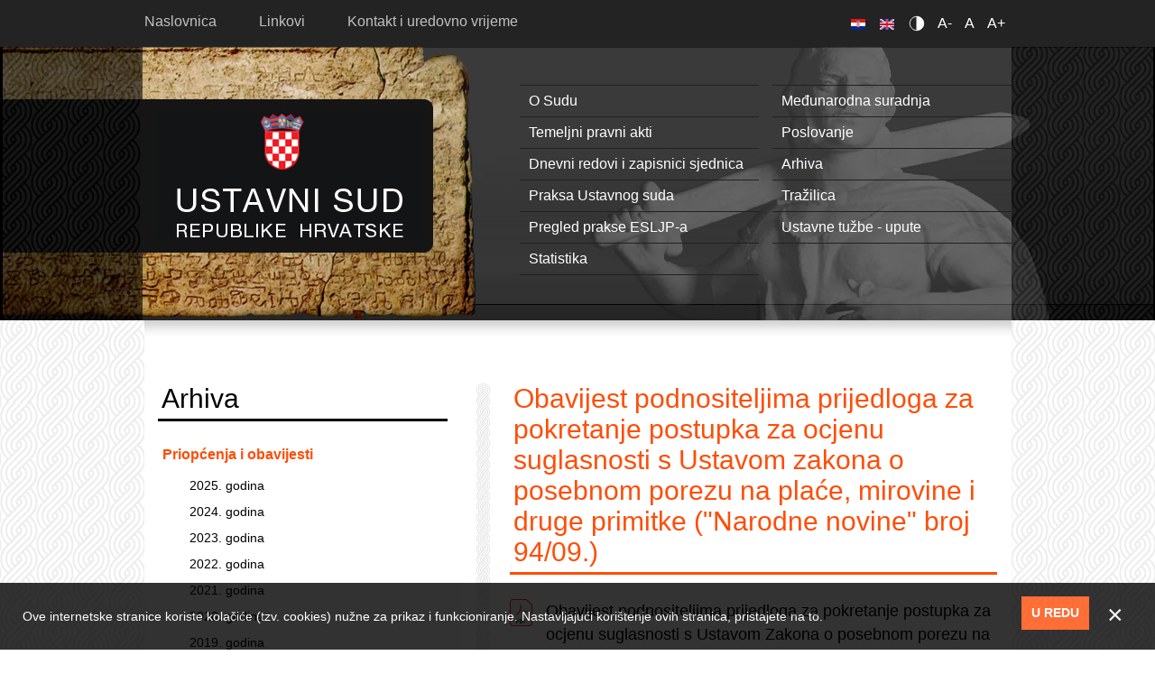

--- FILE ---
content_type: text/html;charset=utf-8
request_url: https://www.usud.hr/hr/obavijest-podnositeljima-prijedloga-za-pokretanje-postupka-za-ocjenu-suglasnosti-s-ustavom-zakona-o
body_size: 8005
content:
<!DOCTYPE html PUBLIC "-//W3C//DTD XHTML+RDFa 1.0//EN" "http://www.w3.org/MarkUp/DTD/xhtml-rdfa-1.dtd">
<html lang="hr" dir="ltr" xmlns:content="http://purl.org/rss/1.0/modules/content/" xmlns:dc="http://purl.org/dc/terms/" xmlns:foaf="http://xmlns.com/foaf/0.1/" xmlns:og="http://ogp.me/ns#" xmlns:rdfs="http://www.w3.org/2000/01/rdf-schema#" xmlns:sioc="http://rdfs.org/sioc/ns#" xmlns:sioct="http://rdfs.org/sioc/types#" xmlns:skos="http://www.w3.org/2004/02/skos/core#" xmlns:xsd="http://www.w3.org/2001/XMLSchema#"><head profile="http://www.w3.org/1999/xhtml/vocab"><meta charset="utf-8"><meta http-equiv="X-UA-Compatible" content="IE=edge"><meta name="viewport" content="width=device-width, initial-scale=1.0"><!--[if IE]><![endif]--><link rel="shortcut icon" href="https://www.usud.hr/sites/all/themes/bootstrap/favicon.ico" type="image/vnd.microsoft.icon"><meta name="description" content="Obavijest podnositeljima prijedloga za pokretanje postupka za ocjenu suglasnosti s Ustavom zakona o posebnom porezu na plaće, mirovine i druge primitke (&quot;Narodne novine&quot; broj 94/09.) Obavijest podnositeljima prijedloga za pokretanje postupka za ocjenu suglasnosti s Ustavom Zakona o posebnom porezu na plaće, mirovine i druge primitke (&quot;Narodne novine&quot; broj 94/09.)"><title>Obavijest podnositeljima prijedloga za pokretanje postupka za ocjenu suglasnosti s Ustavom Zakona o posebnom porezu na plaće, mirovine i druge primitke (&quot;Narodne novine&quot; broj 94/09.) | Ustavni sud RH</title><link type="text/css" rel="stylesheet" href="https://www.usud.hr/sites/default/files/advagg_css/css__R7gqHRV5dLGOcTNoJ2iAPpMxiURqTzytLFFkj7v7Cmk__jdGBT9F_swxlEBFF_kOTq6wjIyFC-0oPq0pV9lIr6gE__DJkU2KbWMuzV8bu5NPEvIG_yVEGv__fxs79YbSbiBPE.css" media="all"><link type="text/css" rel="stylesheet" href="https://www.usud.hr/sites/default/files/advagg_css/css__P0Fa2fWR45JQBdThLZNGcH2a2-tW3Rfq8DVzuLmK-uk__vxYkxilrgjszsg1O29TY0_6klmUMuCyb7QMNJJ7Nz9o__DJkU2KbWMuzV8bu5NPEvIG_yVEGv__fxs79YbSbiBPE.css" media="all"><!-- HTML5 element support for IE6-8 --><!--[if lt IE 9]>
    <script src="https://oss.maxcdn.com/libs/html5shiv/3.7.0/html5shiv.js"></script>
    <script src="https://oss.maxcdn.com/libs/respond.js/1.4.2/respond.min.js"></script>
    <![endif]--></head><body class="html not-front not-logged-in one-sidebar sidebar-first page-node page-node- page-node-720 node-type-priopcenja-obavijesti i18n-hr">
  <div id="skip-link">
    <a href="#main-content" class="element-invisible element-focusable">Skoči na glavni sadržaj</a>
  </div>
    <header id="navbar" role="banner" class="navbar container navbar-default">
  <div class="header-img-fix">
      <div class="top"></div>
      <div class="right">
          <div class="left-part container"></div>
      </div>
  </div>
  <div class="container">
    <div class="navbar-header">
              <div id="header-top-left">
          <div class="section">
              <div class="region region-header-top-left">
    <section id="block-perpetuum-accessibility-0" class="block block-perpetuum-accessibility clearfix">

      
  <div id="block-perpetuum_accessibility">
                    <ul>
                        <li><a href="#" id="change-contrast">Contrast</a></li>
                        <li><a href="#" class="text-change" id="smaller-text">A-</a></li>
                        <li><a href="#" class="text-change" id="normal-text">A</a></li>
                        <li><a href="#" class="text-change" id="larger-text">A+</a></li>
                    </ul>
                </div>
</section> <!-- /.block -->
  </div>
          </div>
        </div>
            
            <a class="name navbar-brand" href="/hr" title="Početna">Ustavni sud RH</a>
      
      <!-- .btn-navbar is used as the toggle for collapsed navbar content -->
      <button type="button" class="navbar-toggle" data-toggle="collapse" data-target=".navbar-collapse">
        <span class="sr-only">Toggle navigation</span>
        <span class="icon-bar"></span>
        <span class="icon-bar"></span>
        <span class="icon-bar"></span>
      </button>
    </div>

          <div class="navbar-collapse collapse">
        <nav role="navigation">
                      <ul class="menu nav navbar-nav"><li class="first leaf"><a href="/hr" title="">Naslovnica</a></li>
<li class="leaf"><a href="/hr/linkovi">Linkovi</a></li>
<li class="last leaf"><a href="/hr/kontakt">Kontakt i uredovno vrijeme</a></li>
</ul>                                            <div class="region region-navigation">
    <section id="block-superfish-4" class="block block-superfish clearfix">

      
  <ul id="superfish-4" class="menu sf-menu sf-menu-header-menu sf-horizontal sf-style-none sf-total-items-11 sf-parent-items-0 sf-single-items-11"><li id="menu-1408-4" class="first odd sf-item-1 sf-depth-1 sf-no-children"><a href="/hr/povijest-razvitak-hrvatskog-ustavnog-sudovanja" class="sf-depth-1">O Sudu</a></li><li id="menu-1415-4" class="middle even sf-item-2 sf-depth-1 sf-no-children"><a href="/hr/medunarodna-suradnja" class="sf-depth-1">Međunarodna suradnja</a></li><li id="menu-1409-4" class="middle odd sf-item-3 sf-depth-1 sf-no-children"><a href="/hr/temeljni-pravni-akti" class="sf-depth-1">Temeljni pravni akti</a></li><li id="menu-1414-4" class="middle even sf-item-4 sf-depth-1 sf-no-children"><a href="/hr/poslovanje" class="sf-depth-1">Poslovanje</a></li><li id="menu-1410-4" class="middle odd sf-item-5 sf-depth-1 sf-no-children"><a href="/hr/sjednice" class="sf-depth-1">Dnevni redovi i zapisnici sjednica</a></li><li id="menu-1416-4" class="middle even sf-item-6 sf-depth-1 sf-no-children"><a href="/hr/arhiva-priopcenja" class="sf-depth-1">Arhiva</a></li><li id="menu-1411-4" class="middle odd sf-item-7 sf-depth-1 sf-no-children"><a href="/hr/praksa-ustavnog-suda" class="sf-depth-1">Praksa Ustavnog suda</a></li><li id="menu-1417-4" class="middle even sf-item-8 sf-depth-1 sf-no-children"><a href="/hr/trazilica" class="sf-depth-1">Tražilica</a></li><li id="menu-1412-4" class="middle odd sf-item-9 sf-depth-1 sf-no-children"><a href="/hr/pregled-prakse-esljp" class="sf-depth-1">Pregled prakse ESLJP-a</a></li><li id="menu-1418-4" class="middle even sf-item-10 sf-depth-1 sf-no-children"><a href="/hr/ustavne-tuzbe-upute" class="sf-depth-1">Ustavne tužbe - upute</a></li><li id="menu-1413-4" class="last odd sf-item-11 sf-depth-1 sf-no-children"><a href="/hr/statistika" class="sf-depth-1">Statistika</a></li></ul>
</section> <!-- /.block -->
<section id="block-block-39" class="block block-block clearfix">

      
  <ul class="language-switcher-locale-url"><li class="hr first active"><a href="/hr" class="language-link active"><img src="/sites/all/modules/languageicons/flags/hr.png" alt="Hrvatski" title="Hrvatski" width="16" height="12" class="language-icon"></a></li>
<li class="en last"><a href="/en" class="language-link"><img src="/sites/all/modules/languageicons/flags/en.png" alt="English" title="English" width="16" height="12" class="language-icon"></a></li>
</ul>
</section> <!-- /.block -->
  </div>
                  </nav>
      </div>
      </div>
</header>


<div class="main-container container">

    <header role="banner" id="page-header">
        
            </header> <!-- /#page-header -->

    <div class="row pleter">

                    <aside class="col-md-5" role="complementary">
                  <div class="region region-sidebar-first">
    <section id="block-superfish-8" class="block block-superfish clearfix">

        <h2 class="block-title">Arhiva</h2>
    
  <ul id="superfish-8" class="menu sf-menu sf-menu-header-menu sf-vertical sf-style-none sf-total-items-3 sf-parent-items-0 sf-single-items-3"><li id="menu-2020-8" class="first odd sf-item-1 sf-depth-2 sf-no-children"><a href="/hr/arhiva-priopcenja" class="sf-depth-2">Priopćenja i obavijesti</a></li><li id="menu-2094-8" class="middle even sf-item-2 sf-depth-2 sf-no-children"><a href="/hr/arhiva-sjednica" class="sf-depth-2">Sjednice</a></li><li id="menu-1062-8" class="last odd sf-item-3 sf-depth-2 sf-no-children"><a href="/hr/dogadanja" class="sf-depth-2">Događanja</a></li></ul>
</section> <!-- /.block -->
<section id="block-views-e49a843ec7112f3d9743fb1860d51bc3" class="block block-views clearfix">

      
  <div class="view view-priopcenja-obavijesti view-id-priopcenja_obavijesti view-display-id-priopcenja_arhiva_hr view-dom-id-b6335f12321d3b38c7401b95804d3f3c">
        
  
  
      <div class="view-content">
      <div class="item-list">
  <ul class="views-summary">
      <li><a href="/hr/arhiva-priopcenja/2025">2025. godina</a>
          </li>
      <li><a href="/hr/arhiva-priopcenja/2024">2024. godina</a>
          </li>
      <li><a href="/hr/arhiva-priopcenja/2023">2023. godina</a>
          </li>
      <li><a href="/hr/arhiva-priopcenja/2022">2022. godina</a>
          </li>
      <li><a href="/hr/arhiva-priopcenja/2021">2021. godina</a>
          </li>
      <li><a href="/hr/arhiva-priopcenja/2020">2020. godina</a>
          </li>
      <li><a href="/hr/arhiva-priopcenja/2019">2019. godina</a>
          </li>
      <li><a href="/hr/arhiva-priopcenja/2018">2018. godina</a>
          </li>
      <li><a href="/hr/arhiva-priopcenja/2017">2017. godina</a>
          </li>
      <li><a href="/hr/arhiva-priopcenja/2016">2016. godina</a>
          </li>
      <li><a href="/hr/arhiva-priopcenja/2015">2015. godina</a>
          </li>
      <li><a href="/hr/arhiva-priopcenja/2014">2014. godina</a>
          </li>
      <li><a href="/hr/arhiva-priopcenja/2012">2012. godina</a>
          </li>
      <li><a href="/hr/arhiva-priopcenja/2011">2011. godina</a>
          </li>
      <li><a href="/hr/arhiva-priopcenja/2010">2010. godina</a>
          </li>
    </ul>
</div>
    </div>
  
  
  
  
  
  
</div>
</section> <!-- /.block -->
<section id="block-views-9a4021ae498f89fdd188e5c08deabb81" class="block block-views clearfix">

      
  <div class="view view-priopcenja-obavijesti view-id-priopcenja_obavijesti view-display-id-priopcenja_arhiva_en view-dom-id-3c65920632fa20f7ee5c319eb8adb59a">
        
  
  
      <div class="view-content">
      <div class="item-list">
  <ul class="views-summary">
      <li><a href="/hr/notices-archive/2025">2025. year</a>
          </li>
      <li><a href="/hr/notices-archive/2024">2024. year</a>
          </li>
      <li><a href="/hr/notices-archive/2023">2023. year</a>
          </li>
      <li><a href="/hr/notices-archive/2022">2022. year</a>
          </li>
      <li><a href="/hr/notices-archive/2021">2021. year</a>
          </li>
      <li><a href="/hr/notices-archive/2020">2020. year</a>
          </li>
      <li><a href="/hr/notices-archive/2019">2019. year</a>
          </li>
      <li><a href="/hr/notices-archive/2018">2018. year</a>
          </li>
      <li><a href="/hr/notices-archive/2017">2017. year</a>
          </li>
      <li><a href="/hr/notices-archive/2016">2016. year</a>
          </li>
      <li><a href="/hr/notices-archive/2015">2015. year</a>
          </li>
      <li><a href="/hr/notices-archive/2014">2014. year</a>
          </li>
      <li><a href="/hr/notices-archive/2012">2012. year</a>
          </li>
      <li><a href="/hr/notices-archive/2011">2011. year</a>
          </li>
      <li><a href="/hr/notices-archive/2010">2010. year</a>
          </li>
    </ul>
</div>
    </div>
  
  
  
  
  
  
</div>
</section> <!-- /.block -->
<section id="block-views-dogadanja-block-block" class="block block-views clearfix">

        <h2 class="block-title">Događanja</h2>
    
  <div class="view view-dogadanja-block view-id-dogadanja_block view-display-id-block view-dom-id-f57839faf96d0d99d3472e3147636b4a">
        
  
  
      <div class="view-content">
      
  <div class="skin-default">
          <div class="views-slideshow-controls-top clearfix">
        <div id="widget_pager_top_dogadanja_block-block_1" class="views-slideshow-pager-fields widget_pager widget_pager_top views_slideshow_pager_field">
  <div id="views_slideshow_pager_field_item_top_dogadanja_block-block_1_0" class="views-slideshow-pager-field-item views_slideshow_pager_field_item views-row-odd views-row-first" aria-controls="views_slideshow_cycle_div_dogadanja_block-block_1_0">
  <div class="views-field-counter">
    <div class="views-content-counter">
    <a href="#slideshow-0">1</a>  </div>
</div>
</div>
<div id="views_slideshow_pager_field_item_top_dogadanja_block-block_1_1" class="views-slideshow-pager-field-item views_slideshow_pager_field_item views-row-even" aria-controls="views_slideshow_cycle_div_dogadanja_block-block_1_1">
  <div class="views-field-counter">
    <div class="views-content-counter">
    <a href="#slideshow-1">2</a>  </div>
</div>
</div>
<div id="views_slideshow_pager_field_item_top_dogadanja_block-block_1_2" class="views-slideshow-pager-field-item views_slideshow_pager_field_item views-row-odd" aria-controls="views_slideshow_cycle_div_dogadanja_block-block_1_2">
  <div class="views-field-counter">
    <div class="views-content-counter">
    <a href="#slideshow-2">3</a>  </div>
</div>
</div>
<div id="views_slideshow_pager_field_item_top_dogadanja_block-block_1_3" class="views-slideshow-pager-field-item views_slideshow_pager_field_item views-row-even" aria-controls="views_slideshow_cycle_div_dogadanja_block-block_1_3">
  <div class="views-field-counter">
    <div class="views-content-counter">
    <a href="#slideshow-3">4</a>  </div>
</div>
</div>
<div id="views_slideshow_pager_field_item_top_dogadanja_block-block_1_4" class="views-slideshow-pager-field-item views_slideshow_pager_field_item views-row-odd" aria-controls="views_slideshow_cycle_div_dogadanja_block-block_1_4">
  <div class="views-field-counter">
    <div class="views-content-counter">
    <a href="#slideshow-4">5</a>  </div>
</div>
</div>
<div id="views_slideshow_pager_field_item_top_dogadanja_block-block_1_5" class="views-slideshow-pager-field-item views_slideshow_pager_field_item views-row-even" aria-controls="views_slideshow_cycle_div_dogadanja_block-block_1_5">
  <div class="views-field-counter">
    <div class="views-content-counter">
    <a href="#slideshow-5">6</a>  </div>
</div>
</div>
<div id="views_slideshow_pager_field_item_top_dogadanja_block-block_1_6" class="views-slideshow-pager-field-item views_slideshow_pager_field_item views-row-odd" aria-controls="views_slideshow_cycle_div_dogadanja_block-block_1_6">
  <div class="views-field-counter">
    <div class="views-content-counter">
    <a href="#slideshow-6">7</a>  </div>
</div>
</div>
<div id="views_slideshow_pager_field_item_top_dogadanja_block-block_1_7" class="views-slideshow-pager-field-item views_slideshow_pager_field_item views-row-even" aria-controls="views_slideshow_cycle_div_dogadanja_block-block_1_7">
  <div class="views-field-counter">
    <div class="views-content-counter">
    <a href="#slideshow-7">8</a>  </div>
</div>
</div>
<div id="views_slideshow_pager_field_item_top_dogadanja_block-block_1_8" class="views-slideshow-pager-field-item views_slideshow_pager_field_item views-row-odd" aria-controls="views_slideshow_cycle_div_dogadanja_block-block_1_8">
  <div class="views-field-counter">
    <div class="views-content-counter">
    <a href="#slideshow-8">9</a>  </div>
</div>
</div>
<div id="views_slideshow_pager_field_item_top_dogadanja_block-block_1_9" class="views-slideshow-pager-field-item views_slideshow_pager_field_item views-row-even" aria-controls="views_slideshow_cycle_div_dogadanja_block-block_1_9">
  <div class="views-field-counter">
    <div class="views-content-counter">
    <a href="#slideshow-9">10</a>  </div>
</div>
</div>
<div id="views_slideshow_pager_field_item_top_dogadanja_block-block_1_10" class="views-slideshow-pager-field-item views_slideshow_pager_field_item views-row-odd" aria-controls="views_slideshow_cycle_div_dogadanja_block-block_1_10">
  <div class="views-field-counter">
    <div class="views-content-counter">
    <a href="#slideshow-10">11</a>  </div>
</div>
</div>
<div id="views_slideshow_pager_field_item_top_dogadanja_block-block_1_11" class="views-slideshow-pager-field-item views_slideshow_pager_field_item views-row-even views-row-last" aria-controls="views_slideshow_cycle_div_dogadanja_block-block_1_11">
  <div class="views-field-counter">
    <div class="views-content-counter">
    <a href="#slideshow-11">12</a>  </div>
</div>
</div>
</div>
<div id="views-slideshow-xtra-dogadanja_block-block_1" class="views-slideshow-xtra-wrapper"></div>      </div>
    
    <div id="views_slideshow_cycle_main_dogadanja_block-block_1" class="views_slideshow_cycle_main views_slideshow_main"><div id="views_slideshow_cycle_teaser_section_dogadanja_block-block_1" class="views-slideshow-cycle-main-frame views_slideshow_cycle_teaser_section">
  <div id="views_slideshow_cycle_div_dogadanja_block-block_1_0" class="views-slideshow-cycle-main-frame-row views_slideshow_cycle_slide views_slideshow_slide views-row-1 views-row-first views-row-odd" aria-labelledby="views_slideshow_pager_field_item_top_dogadanja_block-block_1_0">
  <div class="views-slideshow-cycle-main-frame-row-item views-row views-row-0 views-row-odd views-row-first">
    
  <div class="views-field views-field-field-slika">        <div class="field-content"><a href="/hr/zamjenik-predsjednika-dr-arlovic-primio-priznanje-pravnog-fakulteta-u-osijeku"><img class="img-responsive" typeof="foaf:Image" src="https://www.usud.hr/sites/default/files/styles/dogadjaj-submenu/public/dogadjaji/20251215.jpg?itok=EzC38jKG" width="128" height="96" alt=""></a></div>  </div>  
  <div class="views-field views-field-title">        <span class="field-content"><a href="/hr/zamjenik-predsjednika-dr-arlovic-primio-priznanje-pravnog-fakulteta-u-osijeku">Zamjenik predsjednika dr. Arlović primio priznanje Pravnog fakulteta u Osijeku</a></span>  </div></div>
<div class="views-slideshow-cycle-main-frame-row-item views-row views-row-1 views-row-even views-row-first">
    
  <div class="views-field views-field-field-slika">        <div class="field-content"><a href="/hr/savjetovanje-o-novostima-u-upravnom-pravu-upravnosudskoj-praksi"><img class="img-responsive" typeof="foaf:Image" src="https://www.usud.hr/sites/default/files/styles/dogadjaj-submenu/public/dogadjaji/20251208.jpg?itok=unL8pvNt" width="128" height="96" alt=""></a></div>  </div>  
  <div class="views-field views-field-title">        <span class="field-content"><a href="/hr/savjetovanje-o-novostima-u-upravnom-pravu-upravnosudskoj-praksi">Savjetovanje o novostima u upravnom pravu i upravnosudskoj praksi</a></span>  </div></div>
<div class="views-slideshow-cycle-main-frame-row-item views-row views-row-2 views-row-odd views-row-first">
    
  <div class="views-field views-field-field-slika">        <div class="field-content"><a href="/hr/znanstveni-skup-o-utjecaju-konvencije-o-ljudskim-pravima-na-hrvatski-pravni-poredak-0"><img class="img-responsive" typeof="foaf:Image" src="https://www.usud.hr/sites/default/files/styles/dogadjaj-submenu/public/dogadjaji/20251124.jpg?itok=we1Mk9HR" width="128" height="96" alt=""></a></div>  </div>  
  <div class="views-field views-field-title">        <span class="field-content"><a href="/hr/znanstveni-skup-o-utjecaju-konvencije-o-ljudskim-pravima-na-hrvatski-pravni-poredak-0">Znanstveni skup o utjecaju Konvencije o ljudskim pravima na hrvatski pravni poredak</a></span>  </div></div>
<div class="views-slideshow-cycle-main-frame-row-item views-row views-row-3 views-row-even views-row-first">
    
  <div class="views-field views-field-field-slika">        <div class="field-content"><a href="/hr/radni-sluzbeni-posjet-ustavnom-sudu-austrije-0"><img class="img-responsive" typeof="foaf:Image" src="https://www.usud.hr/sites/default/files/styles/dogadjaj-submenu/public/dogadjaji/20251112.jpg?itok=Qnys2L6X" width="128" height="96" alt=""></a></div>  </div>  
  <div class="views-field views-field-title">        <span class="field-content"><a href="/hr/radni-sluzbeni-posjet-ustavnom-sudu-austrije-0">Radni i službeni posjet Ustavnom sudu Austrije</a></span>  </div></div>
</div>
<div id="views_slideshow_cycle_div_dogadanja_block-block_1_1" class="views-slideshow-cycle-main-frame-row views_slideshow_cycle_slide views_slideshow_slide views-row-2 views_slideshow_cycle_hidden views-row-even" aria-labelledby="views_slideshow_pager_field_item_top_dogadanja_block-block_1_1">
  <div class="views-slideshow-cycle-main-frame-row-item views-row views-row-0 views-row-odd">
    
  <div class="views-field views-field-field-slika">        <div class="field-content"><a href="/hr/radni-susret-sa-sucima-ustavnog-suda-republike-kosovo-1"><img class="img-responsive" typeof="foaf:Image" src="https://www.usud.hr/sites/default/files/styles/dogadjaj-submenu/public/dogadjaji/20251020.jpg?itok=jCuvGsBV" width="128" height="96" alt=""></a></div>  </div>  
  <div class="views-field views-field-title">        <span class="field-content"><a href="/hr/radni-susret-sa-sucima-ustavnog-suda-republike-kosovo-1">Radni susret sa sucima Ustavnog suda Republike Kosovo</a></span>  </div></div>
<div class="views-slideshow-cycle-main-frame-row-item views-row views-row-1 views-row-even">
    
  <div class="views-field views-field-field-slika">        <div class="field-content"><a href="/hr/nacionalni-dan-borbe-protiv-nasilja-nad-zenama-2"><img class="img-responsive" typeof="foaf:Image" src="https://www.usud.hr/sites/default/files/styles/dogadjaj-submenu/public/dogadjaji/20250922.jpg?itok=xKY6pjbr" width="128" height="96" alt=""></a></div>  </div>  
  <div class="views-field views-field-title">        <span class="field-content"><a href="/hr/nacionalni-dan-borbe-protiv-nasilja-nad-zenama-2">Nacionalni dan borbe protiv nasilja nad ženama</a></span>  </div></div>
<div class="views-slideshow-cycle-main-frame-row-item views-row views-row-2 views-row-odd">
    
  <div class="views-field views-field-field-slika">        <div class="field-content"><a href="/hr/studijski-posjet-savjetnica-makedonskog-ustavnog-suda"><img class="img-responsive" typeof="foaf:Image" src="https://www.usud.hr/sites/default/files/styles/dogadjaj-submenu/public/dogadjaji/20250905.jpg?itok=eY7CHmtk" width="128" height="96" alt=""></a></div>  </div>  
  <div class="views-field views-field-title">        <span class="field-content"><a href="/hr/studijski-posjet-savjetnica-makedonskog-ustavnog-suda">Studijski posjet savjetnica makedonskog Ustavnog suda</a></span>  </div></div>
<div class="views-slideshow-cycle-main-frame-row-item views-row views-row-3 views-row-even">
    
  <div class="views-field views-field-field-slika">        <div class="field-content"><a href="/hr/obiljezavanje-35-obljetnice-ustavnog-suda-kirgistana"><img class="img-responsive" typeof="foaf:Image" src="https://www.usud.hr/sites/default/files/styles/dogadjaj-submenu/public/dogadjaji/20250623.jpg?itok=B13WZh8U" width="128" height="96" alt=""></a></div>  </div>  
  <div class="views-field views-field-title">        <span class="field-content"><a href="/hr/obiljezavanje-35-obljetnice-ustavnog-suda-kirgistana">Obilježavanje 35. obljetnice Ustavnog suda Kirgistana</a></span>  </div></div>
</div>
<div id="views_slideshow_cycle_div_dogadanja_block-block_1_2" class="views-slideshow-cycle-main-frame-row views_slideshow_cycle_slide views_slideshow_slide views-row-3 views_slideshow_cycle_hidden views-row-last views-row-odd" aria-labelledby="views_slideshow_pager_field_item_top_dogadanja_block-block_1_2">
  <div class="views-slideshow-cycle-main-frame-row-item views-row views-row-0 views-row-odd">
    
  <div class="views-field views-field-field-slika">        <div class="field-content"><a href="/hr/radni-susret-sa-sucima-ustavnog-suda-slovenije-1"><img class="img-responsive" typeof="foaf:Image" src="https://www.usud.hr/sites/default/files/styles/dogadjaj-submenu/public/dogadjaji/20250611.jpg?itok=8z7j2pPN" width="128" height="96" alt=""></a></div>  </div>  
  <div class="views-field views-field-title">        <span class="field-content"><a href="/hr/radni-susret-sa-sucima-ustavnog-suda-slovenije-1">Radni susret sa sucima Ustavnog suda Slovenije</a></span>  </div></div>
<div class="views-slideshow-cycle-main-frame-row-item views-row views-row-1 views-row-even">
    
  <div class="views-field views-field-field-slika">        <div class="field-content"><a href="/hr/studijski-posjet-delegacije-ustavnog-suda-crne-gore"><img class="img-responsive" typeof="foaf:Image" src="https://www.usud.hr/sites/default/files/styles/dogadjaj-submenu/public/dogadjaji/20250605.jpg?itok=PNjwfT-3" width="128" height="96" alt=""></a></div>  </div>  
  <div class="views-field views-field-title">        <span class="field-content"><a href="/hr/studijski-posjet-delegacije-ustavnog-suda-crne-gore">Studijski posjet delegacije Ustavnog suda Crne Gore</a></span>  </div></div>
<div class="views-slideshow-cycle-main-frame-row-item views-row views-row-2 views-row-odd">
    
  <div class="views-field views-field-field-slika">        <div class="field-content"><a href="/hr/sluzbeni-radni-posjet-ustavnom-sudu-sjeverne-makedonije"><img class="img-responsive" typeof="foaf:Image" src="https://www.usud.hr/sites/default/files/styles/dogadjaj-submenu/public/dogadjaji/20250524.jpg?itok=smW1Bwcr" width="128" height="96" alt=""></a></div>  </div>  
  <div class="views-field views-field-title">        <span class="field-content"><a href="/hr/sluzbeni-radni-posjet-ustavnom-sudu-sjeverne-makedonije">Službeni i radni posjet Ustavnom sudu Sjeverne Makedonije</a></span>  </div></div>
<div class="views-slideshow-cycle-main-frame-row-item views-row views-row-3 views-row-even">
    
  <div class="views-field views-field-field-slika">        <div class="field-content"><a href="/hr/svjetski-kongres-prava-santo-domingo"><img class="img-responsive" typeof="foaf:Image" src="https://www.usud.hr/sites/default/files/styles/dogadjaj-submenu/public/dogadjaji/20250509.jpg?itok=fL7b1jHD" width="128" height="96" alt=""></a></div>  </div>  
  <div class="views-field views-field-title">        <span class="field-content"><a href="/hr/svjetski-kongres-prava-santo-domingo">Svjetski kongres prava, Santo Domingo</a></span>  </div></div>
</div>
</div>
</div>
      </div>
    </div>
  
  
  
  
  
  
</div>
</section> <!-- /.block -->
<section id="block-block-43" class="block block-block clearfix">

      
  <div class="link-to-all"><a href="/hr/dogadanja">Arhiva događanja</a></div>

</section> <!-- /.block -->
  </div>
            </aside>  <!-- /#sidebar-first -->
        
        <section class="col-md-7">
                                    <a id="main-content"></a>
                                                                                                                  <div class="region region-content">
    <div id="node-720" class="node node-priopcenja-obavijesti hr clearfix" about="/hr/obavijest-podnositeljima-prijedloga-za-pokretanje-postupka-za-ocjenu-suglasnosti-s-ustavom-zakona-o" typeof="sioc:Item foaf:Document">

  
      <span property="dc:title" content="Obavijest podnositeljima prijedloga za pokretanje postupka za ocjenu suglasnosti s Ustavom Zakona o posebnom porezu na plaće, mirovine i druge primitke (&quot;Narodne novine&quot; broj 94/09.)" class="rdf-meta element-hidden"></span>
  
  <div class="content">
    <div class="field field-name-body field-type-text-with-summary field-label-hidden"><div class="field-items"><div class="field-item even" property="content:encoded"><h2>Obavijest podnositeljima prijedloga za pokretanje postupka za ocjenu suglasnosti s Ustavom zakona o posebnom porezu na plaće, mirovine i druge primitke (&quot;Narodne novine&quot; broj 94/09.)</h2>
<p><a href="/sites/default/files/dokumenti/Obavijest_podnositeljima_prijedloga.pdf" target="_blank" class="icon-pdf">Obavijest podnositeljima prijedloga za pokretanje postupka za ocjenu suglasnosti s Ustavom Zakona o posebnom porezu na plaće, mirovine i druge primitke (&quot;Narodne novine&quot; broj 94/09.)</a></p>
</div></div></div>  </div>

  
  
</div>
  </div>
        </section>

            </div>
</div>


<div class="footer-wrap">
    <footer class="footer container">
                    <div class="row">
                <div class="footer-fullwidth col-md-12">
                      <div class="region region-footer">
    <section id="block-block-42" class="block block-block clearfix">

      
  <h1>Ustavni sud Republike Hrvatske</h1>
<p>Trg svetog Marka 4 - <a href="https://www.google.hr/maps/place/Trg+Svetog+Marka+4,+10000,+Zagreb/@45.8167205,15.9714336,17z/data=!3m1!4b1!4m2!3m1!1s0x4765d71d32f29d55:0xb3a9d9ca63cfb6b" title="mapa">mapa</a><br>10000 Zagreb<br><strong>OIB:</strong> 43530726662<br><strong>MB:</strong> 03206084<br> tel: +385 1 6400 250<br> faks: +385 1 4551 055<br>e-adresa: <a href="mailto:ustavni_sud@usud.hr">Ustavni_sud@usud.hr</a><br><a href="http://www.usud.hr" title="www.usud.hr">www.usud.hr</a></p>
<p>Napomene:<br><a href="/hr/izjava-o-pristupacnosti">Izjava o pristupačnosti<br></a><a href="/hr/uvjeti-koristenja">Uvjeti korištenja</a></p>

</section> <!-- /.block -->
<section id="block-superfish-4--2" class="block block-superfish clearfix">

      
  <ul id="superfish-4" class="menu sf-menu sf-menu-header-menu sf-horizontal sf-style-none sf-total-items-11 sf-parent-items-0 sf-single-items-11"><li id="menu-1408-4" class="first odd sf-item-1 sf-depth-1 sf-no-children"><a href="/hr/povijest-razvitak-hrvatskog-ustavnog-sudovanja" class="sf-depth-1 sf-depth-1">O Sudu</a></li><li id="menu-1415-4" class="middle even sf-item-2 sf-depth-1 sf-no-children"><a href="/hr/medunarodna-suradnja" class="sf-depth-1 sf-depth-1">Međunarodna suradnja</a></li><li id="menu-1409-4" class="middle odd sf-item-3 sf-depth-1 sf-no-children"><a href="/hr/temeljni-pravni-akti" class="sf-depth-1 sf-depth-1">Temeljni pravni akti</a></li><li id="menu-1414-4" class="middle even sf-item-4 sf-depth-1 sf-no-children"><a href="/hr/poslovanje" class="sf-depth-1 sf-depth-1">Poslovanje</a></li><li id="menu-1410-4" class="middle odd sf-item-5 sf-depth-1 sf-no-children"><a href="/hr/sjednice" class="sf-depth-1 sf-depth-1">Dnevni redovi i zapisnici sjednica</a></li><li id="menu-1416-4" class="middle even sf-item-6 sf-depth-1 sf-no-children"><a href="/hr/arhiva-priopcenja" class="sf-depth-1">Arhiva</a></li><li id="menu-1411-4" class="middle odd sf-item-7 sf-depth-1 sf-no-children"><a href="/hr/praksa-ustavnog-suda" class="sf-depth-1 sf-depth-1">Praksa Ustavnog suda</a></li><li id="menu-1417-4" class="middle even sf-item-8 sf-depth-1 sf-no-children"><a href="/hr/trazilica" class="sf-depth-1 sf-depth-1">Tražilica</a></li><li id="menu-1412-4" class="middle odd sf-item-9 sf-depth-1 sf-no-children"><a href="/hr/pregled-prakse-esljp" class="sf-depth-1 sf-depth-1">Pregled prakse ESLJP-a</a></li><li id="menu-1418-4" class="middle even sf-item-10 sf-depth-1 sf-no-children"><a href="/hr/ustavne-tuzbe-upute" class="sf-depth-1 sf-depth-1">Ustavne tužbe - upute</a></li><li id="menu-1413-4" class="last odd sf-item-11 sf-depth-1 sf-no-children"><a href="/hr/statistika" class="sf-depth-1 sf-depth-1">Statistika</a></li></ul>
</section> <!-- /.block -->
<section id="block-block-38" class="block block-block clearfix">

      
  <p> </p>
<p> </p>
<p><a href="https://www.perpetuum.hr/" target="_blank">Powered by Perpetuum</a></p>

</section> <!-- /.block -->
  </div>
                </div>
            </div>
                            </footer>
</div>
  
<!--[if lte IE 9]>
<script src="https://www.usud.hr/sites/default/files/advagg_js/js__2nu-f_-MK33dRIQaWIdLP84wUiGzIZwBgGaMto4f2kY__2pkqXjBO9pMF06nUvX11DkMECNCM7M-5Qm_bWm0bC9k__DJkU2KbWMuzV8bu5NPEvIG_yVEGv__fxs79YbSbiBPE.js#ie9-" onload="if(jQuery.isFunction(jQuery.holdReady)){jQuery.holdReady(true);}"></script>
<![endif]-->

<!--[if gt IE 9]>
<script src="https://www.usud.hr/sites/default/files/advagg_js/js__2nu-f_-MK33dRIQaWIdLP84wUiGzIZwBgGaMto4f2kY__2pkqXjBO9pMF06nUvX11DkMECNCM7M-5Qm_bWm0bC9k__DJkU2KbWMuzV8bu5NPEvIG_yVEGv__fxs79YbSbiBPE.js#ie10+" defer="defer" onload="if(jQuery.isFunction(jQuery.holdReady)){jQuery.holdReady(true);}"></script>
<![endif]-->

<!--[if !IE]><!-->
<script src="https://www.usud.hr/sites/default/files/advagg_js/js__2nu-f_-MK33dRIQaWIdLP84wUiGzIZwBgGaMto4f2kY__2pkqXjBO9pMF06nUvX11DkMECNCM7M-5Qm_bWm0bC9k__DJkU2KbWMuzV8bu5NPEvIG_yVEGv__fxs79YbSbiBPE.js" defer="defer" onload="if(jQuery.isFunction(jQuery.holdReady)){jQuery.holdReady(true);}"></script>
<!--<![endif]-->
<script src="https://www.usud.hr/sites/default/files/advagg_js/js__UGROhMLy4Xq4AMMXTw24pfsc4KotsebnGaxCq02RXkM__ol4EJ60eW35mOFblsegfUlrNyWZKUJhP81EiF170m-I__DJkU2KbWMuzV8bu5NPEvIG_yVEGv__fxs79YbSbiBPE.js" defer="defer" onload="function advagg_mod_1(){advagg_mod_1.count=++advagg_mod_1.count||1;try{if(advagg_mod_1.count&lt;=40){init_drupal_core_settings();advagg_mod_1.count=100}}catch(e){if(advagg_mod_1.count&gt;=40){throw e}else window.setTimeout(advagg_mod_1,1)}}
function advagg_mod_1_check(){if(window.init_drupal_core_settings&amp;&amp;window.jQuery&amp;&amp;window.Drupal){advagg_mod_1()}else window.setTimeout(advagg_mod_1_check,1)};advagg_mod_1_check();"></script>
<script src="https://www.usud.hr/sites/default/files/advagg_js/js__xppMP6j7OJbWCCp7xvoEdTkvOGcEJhLZlcocP9yIJ80__WDOnS7INgNl_A4xutPmbFgyB7MejYFKeF4fV8ldYujQ__DJkU2KbWMuzV8bu5NPEvIG_yVEGv__fxs79YbSbiBPE.js" defer="defer"></script>
<script src="https://www.usud.hr/sites/default/files/advagg_js/js__Hmxg3l7mFQ80bDcjT0YuCoXHlDbC6sk-685cGNG8ILA__ugM53ezoe13Ss-mfGYx5kiblFA9Yf_5lBuSoZ-sB_4g__DJkU2KbWMuzV8bu5NPEvIG_yVEGv__fxs79YbSbiBPE.js" defer="defer"></script>
<script>function init_drupal_core_settings() {jQuery.extend(Drupal.settings, {"basePath":"\/","pathPrefix":"hr\/","setHasJsCookie":0,"ajaxPageState":{"theme":"bootstrap","theme_token":"fMO8yG-lI8rv_Dn6iVOscBASzx_APaNe5kcxDrOuwZ8","css":{"modules\/system\/system.base.css":1,"sites\/all\/modules\/views_slideshow\/views_slideshow.css":1,"sites\/all\/modules\/calendar\/css\/calendar_multiday.css":1,"modules\/field\/theme\/field.css":1,"sites\/all\/modules\/views_slideshow_xtra\/views_slideshow_xtra_overlay\/css\/views_slideshow_xtra_overlay.css":1,"sites\/all\/modules\/views\/css\/views.css":1,"sites\/all\/modules\/media\/modules\/media_wysiwyg\/css\/media_wysiwyg.base.css":1,"sites\/all\/modules\/ctools\/css\/ctools.css":1,"sites\/all\/modules\/views_slideshow_xtra\/views_slideshow_xtra.css":1,"sites\/all\/modules\/perpetuum_accessibility\/perpetuum_accessibility.css":1,"sites\/all\/modules\/views_slideshow\/contrib\/views_slideshow_cycle\/views_slideshow_cycle.css":1,"sites\/all\/modules\/responsive_menus\/styles\/responsive_menus_simple\/css\/responsive_menus_simple.css":1,"sites\/all\/libraries\/superfish\/css\/superfish.css":1,"sites\/all\/libraries\/superfish\/css\/superfish-vertical.css":1,"sites\/all\/themes\/bootstrap\/css\/bootstrap-theme.min.css":1,"sites\/all\/themes\/bootstrap\/css\/bootstrap.min.css":1,"sites\/all\/themes\/bootstrap\/fonts\/font-awesome-4.4.0\/css\/font-awesome.min.css":1,"sites\/all\/themes\/bootstrap\/css\/featherlight.min.css":1,"sites\/all\/themes\/bootstrap\/css\/custom.css":1,"sites\/all\/themes\/bootstrap\/css\/responsive-nav.css":1,"sites\/all\/themes\/bootstrap\/css\/jquery-ui-1.11.1\/jquery-ui.min.css":1,"sites\/all\/themes\/bootstrap\/css\/easy-responsive-tabs.css":1,"sites\/all\/themes\/bootstrap\/css\/gdpr.css":1},"js":{"sites\/all\/modules\/jquery_update\/replace\/jquery\/1.10\/jquery.min.js":1,"misc\/jquery-extend-3.4.0.js":1,"misc\/jquery-html-prefilter-3.5.0-backport.js":1,"misc\/jquery.once.js":1,"misc\/drupal.js":1,"sites\/all\/modules\/jquery_update\/replace\/ui\/external\/jquery.cookie.js":1,"sites\/all\/modules\/views_slideshow\/js\/views_slideshow.js":1,"sites\/all\/modules\/views_slideshow_xtra\/views_slideshow_xtra_overlay\/js\/views_slideshow_xtra_overlay.js":1,"public:\/\/languages\/hr_8-ZVBJNzseAe_zshSAAFNXZPmdv10_6UVyCDma8-5cE.js":1,"sites\/all\/modules\/views_slideshow_xtra\/views_slideshow_xtra.js":1,"sites\/all\/modules\/perpetuum_accessibility\/perpetuum_accessibility.js":1,"sites\/all\/libraries\/jquery.cycle\/jquery.cycle.all.min.js":1,"sites\/all\/modules\/views_slideshow\/contrib\/views_slideshow_cycle\/js\/views_slideshow_cycle.js":1,"sites\/all\/modules\/responsive_menus\/styles\/responsive_menus_simple\/js\/responsive_menus_simple.js":1,"sites\/all\/libraries\/superfish\/jquery.hoverIntent.minified.js":1,"sites\/all\/libraries\/superfish\/supposition.js":1,"sites\/all\/libraries\/superfish\/superfish.js":1,"sites\/all\/libraries\/superfish\/supersubs.js":1,"sites\/all\/modules\/superfish\/superfish.js":1,"sites\/all\/themes\/bootstrap\/js\/bootstrap.min.js":1,"sites\/all\/themes\/bootstrap\/js\/jquery-migrate\/migrate.js":1,"sites\/all\/themes\/bootstrap\/js\/jquery.modernizr.min.js":1,"sites\/all\/themes\/bootstrap\/js\/modernizr_custom.js":1,"sites\/all\/themes\/bootstrap\/js\/responsive-nav.min.js":1,"sites\/all\/themes\/bootstrap\/js\/jquery.rwdImageMaps.min.js":1,"sites\/all\/themes\/bootstrap\/js\/jquery-ui-1.11.1\/jquery-ui.js":1,"sites\/all\/themes\/bootstrap\/js\/jquery.mobile.custom.min.js":1,"sites\/all\/themes\/bootstrap\/js\/featherlight.min.js":1,"sites\/all\/themes\/bootstrap\/js\/jquery.actual.min.js":1,"sites\/all\/themes\/bootstrap\/js\/custom.js":1,"sites\/all\/themes\/bootstrap\/js\/gdpr.js":1,"sites\/all\/themes\/bootstrap\/js\/bootstrap.js":1}},"viewsSlideshow":{"dogadanja_block-block_1":{"methods":{"goToSlide":["viewsSlideshowPager","viewsSlideshowSlideCounter","viewsSlideshowCycle","viewsSlideshowGalleria"],"nextSlide":["viewsSlideshowPager","viewsSlideshowSlideCounter","viewsSlideshowCycle","viewsSlideshowGalleria"],"pause":["viewsSlideshowControls","viewsSlideshowCycle"],"play":["viewsSlideshowControls","viewsSlideshowCycle"],"previousSlide":["viewsSlideshowPager","viewsSlideshowSlideCounter","viewsSlideshowCycle","viewsSlideshowGalleria"],"transitionBegin":["viewsSlideshowPager","viewsSlideshowSlideCounter","viewsSlideshowXtra","viewsSlideshowXtraOverlay"],"transitionEnd":[]},"paused":0}},"viewsSlideshowPager":{"dogadanja_block-block_1":{"top":{"type":"viewsSlideshowPagerFields","master_pager":"0"}}},"viewsSlideshowPagerFields":{"dogadanja_block-block_1":{"top":{"activatePauseOnHover":0}}},"viewsSlideshowXtra":{"dogadanja_block-block_1":{"displayDelay":"850","displayDelayFade":0,"pauseAfterMouseMove":"2000"}},"viewsSlideshowCycle":{"#views_slideshow_cycle_main_dogadanja_block-block_1":{"num_divs":12,"id_prefix":"#views_slideshow_cycle_main_","div_prefix":"#views_slideshow_cycle_div_","vss_id":"dogadanja_block-block_1","effect":"fade","transition_advanced":0,"timeout":5000,"speed":700,"delay":0,"sync":1,"random":0,"pause":0,"pause_on_click":1,"play_on_hover":0,"action_advanced":1,"start_paused":1,"remember_slide":0,"remember_slide_days":1,"pause_in_middle":0,"pause_when_hidden":0,"pause_when_hidden_type":"full","amount_allowed_visible":"","nowrap":0,"pause_after_slideshow":0,"fixed_height":1,"items_per_slide":4,"wait_for_image_load":1,"wait_for_image_load_timeout":3000,"cleartype":0,"cleartypenobg":0,"advanced_options":"{}"}},"responsive_menus":[{"toggler_text":"\u2630 Menu","selectors":["#main-menu"],"media_size":"768","media_unit":"px","absolute":"1","remove_attributes":"1","responsive_menus_style":"responsive_menus_simple"}],"urlIsAjaxTrusted":{"\/hr\/search\/node":true},"base_path":{"base_path":"https:\/\/www.usud.hr\/"},"superfish":[{"id":"4","sf":{"animation":{"opacity":"show","height":"show"},"speed":"\u0027fast\u0027","autoArrows":true,"dropShadows":true,"disableHI":false},"plugins":{"supposition":true,"bgiframe":false,"supersubs":{"minWidth":"12","maxWidth":"27","extraWidth":1}}},{"id":"8","sf":{"animation":{"opacity":"show","height":"show"},"speed":"\u0027fast\u0027","autoArrows":true,"dropShadows":true,"disableHI":false},"plugins":{"supposition":true,"bgiframe":false,"supersubs":{"minWidth":"12","maxWidth":"27","extraWidth":1}}},{"id":"4","sf":{"animation":{"opacity":"show","height":"show"},"speed":"\u0027fast\u0027","autoArrows":true,"dropShadows":true,"disableHI":false},"plugins":{"supposition":true,"bgiframe":false,"supersubs":{"minWidth":"12","maxWidth":"27","extraWidth":1}}}],"bootstrap":{"anchorsFix":0,"anchorsSmoothScrolling":1,"popoverEnabled":1,"popoverOptions":{"animation":1,"html":0,"placement":"right","selector":"","trigger":"click","title":"","content":"","delay":0,"container":"body"},"tooltipEnabled":1,"tooltipOptions":{"animation":1,"html":0,"placement":"auto left","selector":"","trigger":"hover focus","delay":0,"container":"body"}}}); 
if(jQuery.isFunction(jQuery.holdReady)){jQuery.holdReady(false);}} if(window.jQuery && window.Drupal){init_drupal_core_settings();}</script>
<script src="https://www.usud.hr/sites/default/files/advagg_js/js__i11V-7AETPhfL9YzRpXBpECwVkYyQ_ahu2eHxES_mK0__Tgy2Gm7LmUJY8GXZeWxVbS51f3txED35LX1ul4UiOfk__DJkU2KbWMuzV8bu5NPEvIG_yVEGv__fxs79YbSbiBPE.js" defer="defer"></script>
</body></html>

--- FILE ---
content_type: image/svg+xml;charset=utf-8
request_url: https://www.usud.hr/sites/all/themes/bootstrap/images/pdf.svg
body_size: 1262
content:
<svg xmlns="http://www.w3.org/2000/svg" width="25" height="30" fill="none" viewBox="0 0 25 30">
    <path fill="#FF2116" d="M3.174 0C1.424 0 0 1.391 0 3.1v23.8C0 28.61 1.424 30 3.174 30h18.648c1.75 0 3.174-1.391 3.174-3.1V7.33s.05-.574-.205-1.131c-.239-.523-.628-.887-.628-.887l-.003-.004L19.533.88l-.007-.007s-.395-.368-.98-.613c-.69-.289-1.4-.258-1.4-.258l.01-.001H3.174z"/>
    <path fill="#F5F5F5" d="M3.131 1.018H17.123s.56.005.968.177c.394.165.673.414.675.416l.002.002 4.615 4.419s.278.286.412.58c.11.239.116.674.116.674l-.001.022V26.9c0 1.162-.941 2.081-2.131 2.081H3.13c-1.19 0-2.131-.92-2.131-2.081V3.099c0-1.161.941-2.08 2.131-2.08z"/>
    <path fill="#FF2116" d="M6.26 17.862c-.717-.7.06-1.663 2.167-2.685l1.326-.643.516-1.104c.284-.606.708-1.596.942-2.2l.426-1.096-.293-.812c-.36-.998-.49-2.497-.26-3.037.31-.73 1.325-.655 1.727.128.314.611.282 1.719-.09 3.115l-.306 1.146.27.445c.147.245.579.826.959 1.292l.714.867.888-.113c2.822-.36 3.79.251 3.79 1.127 0 1.106-2.217 1.197-4.078-.079-.419-.287-.706-.572-.706-.572s-1.166.232-1.74.383c-.593.156-.889.253-1.757.54 0 0-.304.43-.503.745-.738 1.167-1.6 2.135-2.215 2.487-.69.394-1.412.42-1.776.066zm1.127-.393c.404-.243 1.22-1.186 1.785-2.06l.23-.355-1.043.511c-1.61.79-2.345 1.535-1.963 1.985.215.253.473.232.991-.08zm10.453-2.864c.395-.27.338-.813-.108-1.032-.347-.17-.627-.206-1.53-.193-.553.037-1.445.146-1.596.18 0 0 .49.33.707.45.29.162.993.462 1.506.615.507.151.8.135 1.021-.02zM13.637 12.9c-.239-.245-.645-.756-.902-1.136-.337-.431-.506-.735-.506-.735s-.246.772-.448 1.237l-.63 1.52-.182.345s.97-.31 1.465-.437c.523-.133 1.585-.337 1.585-.337l-.382-.457zm-1.354-5.302c.06-.499.087-.997-.078-1.248-.455-.486-1.005-.08-.912 1.075.032.389.13 1.053.263 1.463l.24.744.17-.56c.093-.309.235-.972.317-1.474z"/>
    <path fill="#2C2C2C" d="M7.914 25.408V27H7v-4.527h1.542c.448 0 .804.14 1.07.417.267.278.4.638.4 1.082 0 .443-.13.794-.394 1.05-.263.258-.628.386-1.095.386h-.609zm0-.762h.628c.174 0 .309-.056.404-.17.096-.114.143-.28.143-.498 0-.226-.048-.405-.146-.538-.097-.135-.228-.203-.392-.205h-.637v1.412zM10.975 27v-4.527h1.197c.529 0 .95.168 1.263.504.315.336.475.796.481 1.38v.734c0 .595-.157 1.062-.472 1.402-.313.338-.745.507-1.296.507h-1.173zm.914-3.765v3.006h.274c.305 0 .52-.08.644-.239.124-.162.19-.44.195-.833v-.787c0-.423-.059-.717-.177-.883-.118-.168-.319-.256-.603-.264h-.333zM17.26 25.153h-1.42V27h-.914v-4.527h2.506v.762H15.84v1.16h1.42v.758z"/>
</svg>
